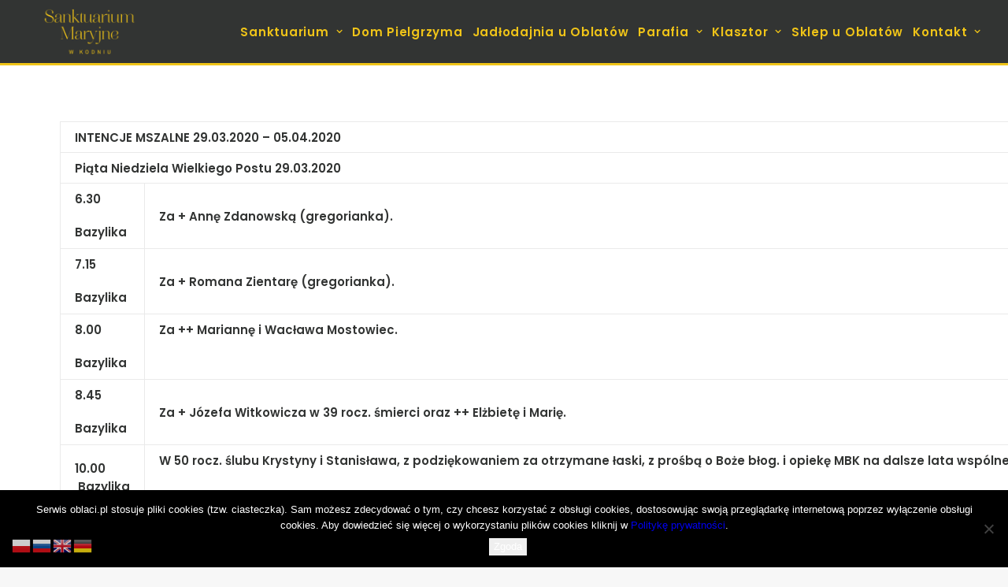

--- FILE ---
content_type: text/html; charset=UTF-8
request_url: https://koden.com.pl/2020/03/28/11250/
body_size: 19417
content:
<!DOCTYPE html>
<html class="no-touch" lang="pl-PL" prefix="og: http://ogp.me/ns# fb: http://ogp.me/ns/fb#" xmlns="http://www.w3.org/1999/xhtml">
<head>
<meta http-equiv="Content-Type" content="text/html; charset=UTF-8">
<meta name="viewport" content="width=device-width, initial-scale=1">
<link rel="profile" href="http://gmpg.org/xfn/11">
<link rel="pingback" href="https://koden.com.pl/xmlrpc.php">
<title>koden.com.pl</title>
<meta name='robots' content='max-image-preview:large' />
	<style>img:is([sizes="auto" i], [sizes^="auto," i]) { contain-intrinsic-size: 3000px 1500px }</style>
	<link rel='dns-prefetch' href='//fonts.googleapis.com' />
<link rel="alternate" type="application/rss+xml" title="koden.com.pl &raquo; Kanał z wpisami" href="https://koden.com.pl/feed/" />
<link rel="alternate" type="application/rss+xml" title="koden.com.pl &raquo; Kanał z komentarzami" href="https://koden.com.pl/comments/feed/" />
<link rel="alternate" type="application/rss+xml" title="koden.com.pl &raquo;  Kanał z komentarzami" href="https://koden.com.pl/2020/03/28/11250/feed/" />
<script type="text/javascript">
/* <![CDATA[ */
window._wpemojiSettings = {"baseUrl":"https:\/\/s.w.org\/images\/core\/emoji\/16.0.1\/72x72\/","ext":".png","svgUrl":"https:\/\/s.w.org\/images\/core\/emoji\/16.0.1\/svg\/","svgExt":".svg","source":{"concatemoji":"https:\/\/koden.com.pl\/wp-includes\/js\/wp-emoji-release.min.js?ver=6.8.3"}};
/*! This file is auto-generated */
!function(s,n){var o,i,e;function c(e){try{var t={supportTests:e,timestamp:(new Date).valueOf()};sessionStorage.setItem(o,JSON.stringify(t))}catch(e){}}function p(e,t,n){e.clearRect(0,0,e.canvas.width,e.canvas.height),e.fillText(t,0,0);var t=new Uint32Array(e.getImageData(0,0,e.canvas.width,e.canvas.height).data),a=(e.clearRect(0,0,e.canvas.width,e.canvas.height),e.fillText(n,0,0),new Uint32Array(e.getImageData(0,0,e.canvas.width,e.canvas.height).data));return t.every(function(e,t){return e===a[t]})}function u(e,t){e.clearRect(0,0,e.canvas.width,e.canvas.height),e.fillText(t,0,0);for(var n=e.getImageData(16,16,1,1),a=0;a<n.data.length;a++)if(0!==n.data[a])return!1;return!0}function f(e,t,n,a){switch(t){case"flag":return n(e,"\ud83c\udff3\ufe0f\u200d\u26a7\ufe0f","\ud83c\udff3\ufe0f\u200b\u26a7\ufe0f")?!1:!n(e,"\ud83c\udde8\ud83c\uddf6","\ud83c\udde8\u200b\ud83c\uddf6")&&!n(e,"\ud83c\udff4\udb40\udc67\udb40\udc62\udb40\udc65\udb40\udc6e\udb40\udc67\udb40\udc7f","\ud83c\udff4\u200b\udb40\udc67\u200b\udb40\udc62\u200b\udb40\udc65\u200b\udb40\udc6e\u200b\udb40\udc67\u200b\udb40\udc7f");case"emoji":return!a(e,"\ud83e\udedf")}return!1}function g(e,t,n,a){var r="undefined"!=typeof WorkerGlobalScope&&self instanceof WorkerGlobalScope?new OffscreenCanvas(300,150):s.createElement("canvas"),o=r.getContext("2d",{willReadFrequently:!0}),i=(o.textBaseline="top",o.font="600 32px Arial",{});return e.forEach(function(e){i[e]=t(o,e,n,a)}),i}function t(e){var t=s.createElement("script");t.src=e,t.defer=!0,s.head.appendChild(t)}"undefined"!=typeof Promise&&(o="wpEmojiSettingsSupports",i=["flag","emoji"],n.supports={everything:!0,everythingExceptFlag:!0},e=new Promise(function(e){s.addEventListener("DOMContentLoaded",e,{once:!0})}),new Promise(function(t){var n=function(){try{var e=JSON.parse(sessionStorage.getItem(o));if("object"==typeof e&&"number"==typeof e.timestamp&&(new Date).valueOf()<e.timestamp+604800&&"object"==typeof e.supportTests)return e.supportTests}catch(e){}return null}();if(!n){if("undefined"!=typeof Worker&&"undefined"!=typeof OffscreenCanvas&&"undefined"!=typeof URL&&URL.createObjectURL&&"undefined"!=typeof Blob)try{var e="postMessage("+g.toString()+"("+[JSON.stringify(i),f.toString(),p.toString(),u.toString()].join(",")+"));",a=new Blob([e],{type:"text/javascript"}),r=new Worker(URL.createObjectURL(a),{name:"wpTestEmojiSupports"});return void(r.onmessage=function(e){c(n=e.data),r.terminate(),t(n)})}catch(e){}c(n=g(i,f,p,u))}t(n)}).then(function(e){for(var t in e)n.supports[t]=e[t],n.supports.everything=n.supports.everything&&n.supports[t],"flag"!==t&&(n.supports.everythingExceptFlag=n.supports.everythingExceptFlag&&n.supports[t]);n.supports.everythingExceptFlag=n.supports.everythingExceptFlag&&!n.supports.flag,n.DOMReady=!1,n.readyCallback=function(){n.DOMReady=!0}}).then(function(){return e}).then(function(){var e;n.supports.everything||(n.readyCallback(),(e=n.source||{}).concatemoji?t(e.concatemoji):e.wpemoji&&e.twemoji&&(t(e.twemoji),t(e.wpemoji)))}))}((window,document),window._wpemojiSettings);
/* ]]> */
</script>
<link rel='stylesheet' id='custombox.css-css' href='https://koden.com.pl/wp-content/plugins/roomadmin/Library/Roomadmin/../../js/custombox/custombox.min.css?ver=1.1.1' type='text/css' media='all' />
<style id='wp-emoji-styles-inline-css' type='text/css'>

	img.wp-smiley, img.emoji {
		display: inline !important;
		border: none !important;
		box-shadow: none !important;
		height: 1em !important;
		width: 1em !important;
		margin: 0 0.07em !important;
		vertical-align: -0.1em !important;
		background: none !important;
		padding: 0 !important;
	}
</style>
<link rel='stylesheet' id='wp-block-library-css' href='https://koden.com.pl/wp-includes/css/dist/block-library/style.min.css?ver=6.8.3' type='text/css' media='all' />
<style id='classic-theme-styles-inline-css' type='text/css'>
/*! This file is auto-generated */
.wp-block-button__link{color:#fff;background-color:#32373c;border-radius:9999px;box-shadow:none;text-decoration:none;padding:calc(.667em + 2px) calc(1.333em + 2px);font-size:1.125em}.wp-block-file__button{background:#32373c;color:#fff;text-decoration:none}
</style>
<style id='feedzy-rss-feeds-loop-style-inline-css' type='text/css'>
.wp-block-feedzy-rss-feeds-loop{display:grid;gap:24px;grid-template-columns:repeat(1,1fr)}@media(min-width:782px){.wp-block-feedzy-rss-feeds-loop.feedzy-loop-columns-2,.wp-block-feedzy-rss-feeds-loop.feedzy-loop-columns-3,.wp-block-feedzy-rss-feeds-loop.feedzy-loop-columns-4,.wp-block-feedzy-rss-feeds-loop.feedzy-loop-columns-5{grid-template-columns:repeat(2,1fr)}}@media(min-width:960px){.wp-block-feedzy-rss-feeds-loop.feedzy-loop-columns-2{grid-template-columns:repeat(2,1fr)}.wp-block-feedzy-rss-feeds-loop.feedzy-loop-columns-3{grid-template-columns:repeat(3,1fr)}.wp-block-feedzy-rss-feeds-loop.feedzy-loop-columns-4{grid-template-columns:repeat(4,1fr)}.wp-block-feedzy-rss-feeds-loop.feedzy-loop-columns-5{grid-template-columns:repeat(5,1fr)}}.wp-block-feedzy-rss-feeds-loop .wp-block-image.is-style-rounded img{border-radius:9999px}.wp-block-feedzy-rss-feeds-loop .wp-block-image:has(:is(img:not([src]),img[src=""])){display:none}

</style>
<style id='global-styles-inline-css' type='text/css'>
:root{--wp--preset--aspect-ratio--square: 1;--wp--preset--aspect-ratio--4-3: 4/3;--wp--preset--aspect-ratio--3-4: 3/4;--wp--preset--aspect-ratio--3-2: 3/2;--wp--preset--aspect-ratio--2-3: 2/3;--wp--preset--aspect-ratio--16-9: 16/9;--wp--preset--aspect-ratio--9-16: 9/16;--wp--preset--color--black: #000000;--wp--preset--color--cyan-bluish-gray: #abb8c3;--wp--preset--color--white: #ffffff;--wp--preset--color--pale-pink: #f78da7;--wp--preset--color--vivid-red: #cf2e2e;--wp--preset--color--luminous-vivid-orange: #ff6900;--wp--preset--color--luminous-vivid-amber: #fcb900;--wp--preset--color--light-green-cyan: #7bdcb5;--wp--preset--color--vivid-green-cyan: #00d084;--wp--preset--color--pale-cyan-blue: #8ed1fc;--wp--preset--color--vivid-cyan-blue: #0693e3;--wp--preset--color--vivid-purple: #9b51e0;--wp--preset--gradient--vivid-cyan-blue-to-vivid-purple: linear-gradient(135deg,rgba(6,147,227,1) 0%,rgb(155,81,224) 100%);--wp--preset--gradient--light-green-cyan-to-vivid-green-cyan: linear-gradient(135deg,rgb(122,220,180) 0%,rgb(0,208,130) 100%);--wp--preset--gradient--luminous-vivid-amber-to-luminous-vivid-orange: linear-gradient(135deg,rgba(252,185,0,1) 0%,rgba(255,105,0,1) 100%);--wp--preset--gradient--luminous-vivid-orange-to-vivid-red: linear-gradient(135deg,rgba(255,105,0,1) 0%,rgb(207,46,46) 100%);--wp--preset--gradient--very-light-gray-to-cyan-bluish-gray: linear-gradient(135deg,rgb(238,238,238) 0%,rgb(169,184,195) 100%);--wp--preset--gradient--cool-to-warm-spectrum: linear-gradient(135deg,rgb(74,234,220) 0%,rgb(151,120,209) 20%,rgb(207,42,186) 40%,rgb(238,44,130) 60%,rgb(251,105,98) 80%,rgb(254,248,76) 100%);--wp--preset--gradient--blush-light-purple: linear-gradient(135deg,rgb(255,206,236) 0%,rgb(152,150,240) 100%);--wp--preset--gradient--blush-bordeaux: linear-gradient(135deg,rgb(254,205,165) 0%,rgb(254,45,45) 50%,rgb(107,0,62) 100%);--wp--preset--gradient--luminous-dusk: linear-gradient(135deg,rgb(255,203,112) 0%,rgb(199,81,192) 50%,rgb(65,88,208) 100%);--wp--preset--gradient--pale-ocean: linear-gradient(135deg,rgb(255,245,203) 0%,rgb(182,227,212) 50%,rgb(51,167,181) 100%);--wp--preset--gradient--electric-grass: linear-gradient(135deg,rgb(202,248,128) 0%,rgb(113,206,126) 100%);--wp--preset--gradient--midnight: linear-gradient(135deg,rgb(2,3,129) 0%,rgb(40,116,252) 100%);--wp--preset--font-size--small: 13px;--wp--preset--font-size--medium: 20px;--wp--preset--font-size--large: 36px;--wp--preset--font-size--x-large: 42px;--wp--preset--spacing--20: 0.44rem;--wp--preset--spacing--30: 0.67rem;--wp--preset--spacing--40: 1rem;--wp--preset--spacing--50: 1.5rem;--wp--preset--spacing--60: 2.25rem;--wp--preset--spacing--70: 3.38rem;--wp--preset--spacing--80: 5.06rem;--wp--preset--shadow--natural: 6px 6px 9px rgba(0, 0, 0, 0.2);--wp--preset--shadow--deep: 12px 12px 50px rgba(0, 0, 0, 0.4);--wp--preset--shadow--sharp: 6px 6px 0px rgba(0, 0, 0, 0.2);--wp--preset--shadow--outlined: 6px 6px 0px -3px rgba(255, 255, 255, 1), 6px 6px rgba(0, 0, 0, 1);--wp--preset--shadow--crisp: 6px 6px 0px rgba(0, 0, 0, 1);}:where(.is-layout-flex){gap: 0.5em;}:where(.is-layout-grid){gap: 0.5em;}body .is-layout-flex{display: flex;}.is-layout-flex{flex-wrap: wrap;align-items: center;}.is-layout-flex > :is(*, div){margin: 0;}body .is-layout-grid{display: grid;}.is-layout-grid > :is(*, div){margin: 0;}:where(.wp-block-columns.is-layout-flex){gap: 2em;}:where(.wp-block-columns.is-layout-grid){gap: 2em;}:where(.wp-block-post-template.is-layout-flex){gap: 1.25em;}:where(.wp-block-post-template.is-layout-grid){gap: 1.25em;}.has-black-color{color: var(--wp--preset--color--black) !important;}.has-cyan-bluish-gray-color{color: var(--wp--preset--color--cyan-bluish-gray) !important;}.has-white-color{color: var(--wp--preset--color--white) !important;}.has-pale-pink-color{color: var(--wp--preset--color--pale-pink) !important;}.has-vivid-red-color{color: var(--wp--preset--color--vivid-red) !important;}.has-luminous-vivid-orange-color{color: var(--wp--preset--color--luminous-vivid-orange) !important;}.has-luminous-vivid-amber-color{color: var(--wp--preset--color--luminous-vivid-amber) !important;}.has-light-green-cyan-color{color: var(--wp--preset--color--light-green-cyan) !important;}.has-vivid-green-cyan-color{color: var(--wp--preset--color--vivid-green-cyan) !important;}.has-pale-cyan-blue-color{color: var(--wp--preset--color--pale-cyan-blue) !important;}.has-vivid-cyan-blue-color{color: var(--wp--preset--color--vivid-cyan-blue) !important;}.has-vivid-purple-color{color: var(--wp--preset--color--vivid-purple) !important;}.has-black-background-color{background-color: var(--wp--preset--color--black) !important;}.has-cyan-bluish-gray-background-color{background-color: var(--wp--preset--color--cyan-bluish-gray) !important;}.has-white-background-color{background-color: var(--wp--preset--color--white) !important;}.has-pale-pink-background-color{background-color: var(--wp--preset--color--pale-pink) !important;}.has-vivid-red-background-color{background-color: var(--wp--preset--color--vivid-red) !important;}.has-luminous-vivid-orange-background-color{background-color: var(--wp--preset--color--luminous-vivid-orange) !important;}.has-luminous-vivid-amber-background-color{background-color: var(--wp--preset--color--luminous-vivid-amber) !important;}.has-light-green-cyan-background-color{background-color: var(--wp--preset--color--light-green-cyan) !important;}.has-vivid-green-cyan-background-color{background-color: var(--wp--preset--color--vivid-green-cyan) !important;}.has-pale-cyan-blue-background-color{background-color: var(--wp--preset--color--pale-cyan-blue) !important;}.has-vivid-cyan-blue-background-color{background-color: var(--wp--preset--color--vivid-cyan-blue) !important;}.has-vivid-purple-background-color{background-color: var(--wp--preset--color--vivid-purple) !important;}.has-black-border-color{border-color: var(--wp--preset--color--black) !important;}.has-cyan-bluish-gray-border-color{border-color: var(--wp--preset--color--cyan-bluish-gray) !important;}.has-white-border-color{border-color: var(--wp--preset--color--white) !important;}.has-pale-pink-border-color{border-color: var(--wp--preset--color--pale-pink) !important;}.has-vivid-red-border-color{border-color: var(--wp--preset--color--vivid-red) !important;}.has-luminous-vivid-orange-border-color{border-color: var(--wp--preset--color--luminous-vivid-orange) !important;}.has-luminous-vivid-amber-border-color{border-color: var(--wp--preset--color--luminous-vivid-amber) !important;}.has-light-green-cyan-border-color{border-color: var(--wp--preset--color--light-green-cyan) !important;}.has-vivid-green-cyan-border-color{border-color: var(--wp--preset--color--vivid-green-cyan) !important;}.has-pale-cyan-blue-border-color{border-color: var(--wp--preset--color--pale-cyan-blue) !important;}.has-vivid-cyan-blue-border-color{border-color: var(--wp--preset--color--vivid-cyan-blue) !important;}.has-vivid-purple-border-color{border-color: var(--wp--preset--color--vivid-purple) !important;}.has-vivid-cyan-blue-to-vivid-purple-gradient-background{background: var(--wp--preset--gradient--vivid-cyan-blue-to-vivid-purple) !important;}.has-light-green-cyan-to-vivid-green-cyan-gradient-background{background: var(--wp--preset--gradient--light-green-cyan-to-vivid-green-cyan) !important;}.has-luminous-vivid-amber-to-luminous-vivid-orange-gradient-background{background: var(--wp--preset--gradient--luminous-vivid-amber-to-luminous-vivid-orange) !important;}.has-luminous-vivid-orange-to-vivid-red-gradient-background{background: var(--wp--preset--gradient--luminous-vivid-orange-to-vivid-red) !important;}.has-very-light-gray-to-cyan-bluish-gray-gradient-background{background: var(--wp--preset--gradient--very-light-gray-to-cyan-bluish-gray) !important;}.has-cool-to-warm-spectrum-gradient-background{background: var(--wp--preset--gradient--cool-to-warm-spectrum) !important;}.has-blush-light-purple-gradient-background{background: var(--wp--preset--gradient--blush-light-purple) !important;}.has-blush-bordeaux-gradient-background{background: var(--wp--preset--gradient--blush-bordeaux) !important;}.has-luminous-dusk-gradient-background{background: var(--wp--preset--gradient--luminous-dusk) !important;}.has-pale-ocean-gradient-background{background: var(--wp--preset--gradient--pale-ocean) !important;}.has-electric-grass-gradient-background{background: var(--wp--preset--gradient--electric-grass) !important;}.has-midnight-gradient-background{background: var(--wp--preset--gradient--midnight) !important;}.has-small-font-size{font-size: var(--wp--preset--font-size--small) !important;}.has-medium-font-size{font-size: var(--wp--preset--font-size--medium) !important;}.has-large-font-size{font-size: var(--wp--preset--font-size--large) !important;}.has-x-large-font-size{font-size: var(--wp--preset--font-size--x-large) !important;}
:where(.wp-block-post-template.is-layout-flex){gap: 1.25em;}:where(.wp-block-post-template.is-layout-grid){gap: 1.25em;}
:where(.wp-block-columns.is-layout-flex){gap: 2em;}:where(.wp-block-columns.is-layout-grid){gap: 2em;}
:root :where(.wp-block-pullquote){font-size: 1.5em;line-height: 1.6;}
</style>
<link rel='stylesheet' id='contact-form-7-css' href='https://koden.com.pl/wp-content/plugins/contact-form-7/includes/css/styles.css?ver=6.1.3' type='text/css' media='all' />
<link rel='stylesheet' id='cookie-notice-front-css' href='https://koden.com.pl/wp-content/plugins/cookie-notice/css/front.min.css?ver=2.5.8' type='text/css' media='all' />
<link rel='stylesheet' id='uncodefont-google-css' href='//fonts.googleapis.com/css?family=Poppins%3A300%2Cregular%2C500%2C600%2C700%7CHind%3A300%2Cregular%2C500%2C600%2C700%7CDroid+Serif%3Aregular%2Citalic%2C700%2C700italic%7CDosis%3A200%2C300%2Cregular%2C500%2C600%2C700%2C800%7CPlayfair+Display%3Aregular%2Citalic%2C700%2C700italic%2C900%2C900italic%7COswald%3A300%2Cregular%2C700%7CRoboto%3A100%2C100italic%2C300%2C300italic%2Cregular%2Citalic%2C500%2C500italic%2C700%2C700italic%2C900%2C900italic%7CSource+Sans+Pro%3A200%2C200italic%2C300%2C300italic%2Cregular%2Citalic%2C600%2C600italic%2C700%2C700italic%2C900%2C900italic&#038;subset=devanagari%2Clatin-ext%2Clatin%2Ccyrillic%2Cvietnamese%2Cgreek%2Ccyrillic-ext%2Cgreek-ext&#038;ver=2.9.3.2' type='text/css' media='all' />
<link rel='stylesheet' id='uncode-style-css' href='https://koden.com.pl/wp-content/themes/uncode/library/css/style.css?ver=446603838' type='text/css' media='all' />
<style id='uncode-style-inline-css' type='text/css'>

@media (max-width: 959px) { .navbar-brand > * { height: 26px !important;}}
@media (min-width: 960px) { .limit-width { max-width: 1200px; margin: auto;}}
#changer-back-color { transition: background-color 1000ms cubic-bezier(0.25, 1, 0.5, 1) !important; } #changer-back-color > div { transition: opacity 1000ms cubic-bezier(0.25, 1, 0.5, 1) !important; } body.bg-changer-init.disable-hover .main-wrapper .style-light,  body.bg-changer-init.disable-hover .main-wrapper .style-light h1,  body.bg-changer-init.disable-hover .main-wrapper .style-light h2, body.bg-changer-init.disable-hover .main-wrapper .style-light h3, body.bg-changer-init.disable-hover .main-wrapper .style-light h4, body.bg-changer-init.disable-hover .main-wrapper .style-light h5, body.bg-changer-init.disable-hover .main-wrapper .style-light h6, body.bg-changer-init.disable-hover .main-wrapper .style-light a, body.bg-changer-init.disable-hover .main-wrapper .style-dark, body.bg-changer-init.disable-hover .main-wrapper .style-dark h1, body.bg-changer-init.disable-hover .main-wrapper .style-dark h2, body.bg-changer-init.disable-hover .main-wrapper .style-dark h3, body.bg-changer-init.disable-hover .main-wrapper .style-dark h4, body.bg-changer-init.disable-hover .main-wrapper .style-dark h5, body.bg-changer-init.disable-hover .main-wrapper .style-dark h6, body.bg-changer-init.disable-hover .main-wrapper .style-dark a { transition: color 1000ms cubic-bezier(0.25, 1, 0.5, 1) !important; }
</style>
<link rel='stylesheet' id='uncode-icons-css' href='https://koden.com.pl/wp-content/themes/uncode/library/css/uncode-icons.css?ver=446603838' type='text/css' media='all' />
<link rel='stylesheet' id='uncode-custom-style-css' href='https://koden.com.pl/wp-content/themes/uncode/library/css/style-custom.css?ver=446603838' type='text/css' media='all' />
<style id='uncode-custom-style-inline-css' type='text/css'>
footer .vc_row p a:hover{color:#333!IMPORTANT;text-decoration:underline;}footer .vc_row a p{color:#333!IMPORTANT;}#adswscwidget-2 h3, #adswscwidget-2 p span{font-size:25px!IMPORTANT;text-align:center;}.style-light .panel-title > a span{color:#000;text-decoration:none;}.style-light .panel-title.active > a span{color:#F0C418;}.btn-container a{text-decoration:none!IMPORTANT;}.comment-form-url{display:none;}.home .tmb-light.tmb-border, .home.tmb-light.tmb-bordered.tmb:not(.tmb-no-bg):not(.tmb-media-shadowed) > .t-inside, .home .tmb-light.tmb-bordered.tmb-no-bg.tmb-media-first.tmb > .t-inside .t-entry-visual {max-height:200px!IMPORTANT;}.single-post .header-wrapper .header-content .header-content-inner {padding:22px 36px 0!IMPORTANT;}.single-post .main-container .row-container .double-top-padding {padding-top:22px;}.single-post .header-wrapper{min-height:50px!IMPORTANT;}.single-post .header-wrapper .header-content-inner > .header-title > span {text-shadow:none!IMPORTANT;}.single-portfolio .header-wrapper .header-content .header-content-inner {padding:22px 36px 0!IMPORTANT;}.single-portfolio .main-container .row-container .double-top-padding {padding-top:22px;}.single-portfolio .header-wrapper{min-height:50px!IMPORTANT;}.single-portfolio .header-wrapper .header-content-inner > .header-title > span {text-shadow:none!IMPORTANT;}.single-portfolio .header-wrapper .header-content-inner {padding-top:30px !important;padding-bottom:0 !IMPORTANT;padding-left:36px !IMPORTANT;padding-right:36px !IMPORTANT;}.single-portfolio .post-info{margin:0;height:0;visibility:hidden;}.single-post .header-wrapper .header-content-inner {padding-top:72px !important;padding-bottom:0 !IMPORTANT;padding-left:36px !IMPORTANT;padding-right:36px !IMPORTANT;}.single-post .post-info{margin:0;height:0;visibility:hidden;}.home .tmb-light.tmb-border, .home.tmb-light.tmb-bordered.tmb:not(.tmb-no-bg):not(.tmb-media-shadowed) > .t-inside, .home .tmb-light.tmb-bordered.tmb-no-bg.tmb-media-first.tmb > .t-inside .t-entry-visual {max-height:200px!IMPORTANT;}.post-footer{display:none;}#post-186 .post-footer{display:block!IMPORTANT;}.style-light .link, .style-light.style-override .link, .style-dark .style-light .link, .style-light a, .style-light.style-override a, .style-dark .style-light a, .style-light input[type="checkbox"]:checked::before, .style-light.style-override input[type="checkbox"]:checked::before, .style-dark .style-light input[type="checkbox"]:checked::before {text-decoration:underline;}.bez_podkreslenia{ text-decoration:none !IMPORTANT;}#post-1053 .style-light .link, #post-1053 .style-light.style-override .link, #post-1053 .style-dark .style-light .link, #post-1053 .style-light a, #post-1053 .style-light.style-override a, #post-1053 .style-dark .style-light a, #post-1053 .style-light input[type="checkbox"]:checked::before, #post-1053 .style-light.style-override input[type="checkbox"]:checked::before, #post-1053 .style-dark .style-light input[type="checkbox"]:checked::before {text-decoration:none!IMPORTANT;}#post-1067 .style-light .link, #post-1067 .style-light.style-override .link, #post-1067 .style-dark .style-light .link, #post-1067 .style-light a, #post-1067 .style-light.style-override a, #post-1067 .style-dark .style-light a, #post-1067 .style-light input[type="checkbox"]:checked::before, #post-1067 .style-light.style-override input[type="checkbox"]:checked::before, #post-1067 .style-dark .style-light input[type="checkbox"]:checked::before {text-decoration:none!IMPORTANT;}.menu-horizontal .menu-smart > .mega-menu .mega-menu-inner > li a{color:#FFFFFF !IMPORTANT;border-bottom:1px solid #FFFFFF;padding-bottom:5px;padding-left:0px;margin-bottom:5px;}.menu-horizontal .menu-smart > .mega-menu .mega-menu-inner > li > ul > li > a {padding:5px 9px 5px 5px;color:#F0C418 !IMPORTANT;border-bottom:none;}.page-id-2907 .pagination{display:none;}.col-lg-0 {padding:15px 36px;}.isotope-filters ul.menu-smart > li > span > a {font-size:17px;}.nav-tabs > li > a span {font-size:17px;}.style-light .ui-link, .style-light.style-override .ui-link, .style-dark .style-light .ui-link, .style-light .nav-tabs > li > a, .style-light.style-override .nav-tabs > li > a, .style-dark .style-light .nav-tabs > li > a, .style-light .panel-title > a, .style-light.style-override .panel-title > a, .style-dark .style-light .panel-title > a, .style-light .widget-container a, .style-light.style-override .widget-container a, .style-dark .style-light .widget-container a, .style-light .woocommerce .woocommerce-breadcrumb a, .style-light.style-override .woocommerce .woocommerce-breadcrumb a, .style-dark .style-light .woocommerce .woocommerce-breadcrumb a, .style-light .woocommerce .woocommerce-review-link, .style-light.style-override .woocommerce .woocommerce-review-link, .style-dark .style-light .woocommerce .woocommerce-review-link {color:#ffffff;}#masthead .row-menu-inner{border-bottom:3px solid #F0C418;}.header-wrapper .header-content-inner > .header-title > span {text-shadow:0 0 25px #000000;}.post-title-wrapper .category-info{display:none;}.post-title-wrapper .author-info{display:none;}.social-icon .fa{color:#FFFFFF;}.social-icon .fa:hover{color:#F0C418;}.mega-menu-inner .menu-item-708{color:#FFFFFF !IMPORTANT;}.menu-item-has-children{color:#FFFFFF;}.single-block-padding {padding:5px;}.page-id-2907 .owl-nav-container{position:relative;top:-95px;}@media screen and (max-width:1500px) { .page-id-1006 .tmb-content-overlay .h4{font-size:18px !important;}}@media screen and (max-width:400px) { .page-id-1006 .tmb-content-overlay .h4{font-size:10px !important;}}@media screen and (max-width:960px) { .page-id-2098 #masthead{display:block;}.page-id-2907 #masthead{visibility:visible;}}@media screen and (max-width:610px) { .page-id-897 .tmb-content-overlay .h2{font-size:23px !important;}}@media screen and (max-width:960px) { }@media (min-width:1100px) and (max-width:1300px){.font-size-menu, .menu-container ul.menu-smart > li > a, .menu-smart > li > a > div > div > div.btn, .uncode-cart .buttons a {font-size:13px;}.col-lg-0 {padding:10px 10px 10px 10px;}.menu-smart > li > a {padding-right:4px !important;padding-left:4px !important;}}@media (min-width:960px) and (max-width:1100px){.font-size-menu, .menu-container ul.menu-smart > li > a, .menu-smart > li > a > div > div > div.btn, .uncode-cart .buttons a {font-size:12px;}.col-lg-0 {padding:10px 10px 10px 10px;}.menu-smart > li > a {padding-right:2px !important;padding-left:2px !important;}.menu-container ul.menu-smart > li > a, .menu-container ul.menu-smart li.dropdown > a{letter-spacing:0px !important;}.menu-smart i.fa-dropdown {padding:2px 2px 2px 2px;}body[class*=hmenu-] .menu-borders .navbar-nav + .navbar-nav-last > *:first-child {margin:2px 2px 2px 2px;}}.menu-horizontal .menu-smart > .mega-menu .mega-menu-inner > li a {padding-left:5px;}h3 a {color:#323433!IMPORTANT;text-decoration:none!IMPORTANT;}h3 a:hover {color:#F0C418!IMPORTANT;}
</style>
<script type="text/javascript" src="https://koden.com.pl/wp-includes/js/jquery/jquery.min.js?ver=3.7.1" id="jquery-core-js"></script>
<script type="text/javascript" src="https://koden.com.pl/wp-includes/js/jquery/jquery-migrate.min.js?ver=3.4.1" id="jquery-migrate-js"></script>
<script type="text/javascript" src="https://koden.com.pl/wp-content/plugins/roomadmin/Library/Roomadmin/../../js/custombox/custombox.legacy.min.js?ver=1.1.1" id="custombox.legacy.js-js"></script>
<script type="text/javascript" src="https://koden.com.pl/wp-content/plugins/roomadmin/Library/Roomadmin/../../js/custombox/custombox.min.js?ver=1.1.1" id="custombox.js-js"></script>
<script type="text/javascript" src="https://koden.com.pl/wp-content/plugins/roomadmin/Library/Roomadmin/Module/../../../js/ReservationForm.js?ver=1.1.1" id="ReservationForm.js-js"></script>
<script type="text/javascript" src="https://koden.com.pl/wp-content/plugins/roomadmin/Library/Roomadmin/Module/../../../js/SearchEngine.js?ver=1.1.1" id="SearchEngine.js-js"></script>
<script type="text/javascript" id="cookie-notice-front-js-before">
/* <![CDATA[ */
var cnArgs = {"ajaxUrl":"https:\/\/koden.com.pl\/wp-admin\/admin-ajax.php","nonce":"c9931724ff","hideEffect":"fade","position":"bottom","onScroll":false,"onScrollOffset":100,"onClick":false,"cookieName":"cookie_notice_accepted","cookieTime":2592000,"cookieTimeRejected":2592000,"globalCookie":false,"redirection":false,"cache":false,"revokeCookies":false,"revokeCookiesOpt":"automatic"};
/* ]]> */
</script>
<script type="text/javascript" src="https://koden.com.pl/wp-content/plugins/cookie-notice/js/front.min.js?ver=2.5.8" id="cookie-notice-front-js"></script>
<script type="text/javascript" id="uncode-init-js-extra">
/* <![CDATA[ */
var SiteParameters = {"days":"dni","hours":"godzin","minutes":"minut","seconds":"sekund","constant_scroll":"on","scroll_speed":"2","parallax_factor":"0.25","loading":"\u0141aduj\u0119\u2026","slide_name":"slide","slide_footer":"footer","ajax_url":"https:\/\/koden.com.pl\/wp-admin\/admin-ajax.php","nonce_adaptive_images":"1dc66ca93f","nonce_srcset_async":"fba57df0a1","enable_debug":"","block_mobile_videos":"","is_frontend_editor":"","main_width":["1200","px"],"mobile_parallax_allowed":"","listen_for_screen_update":"1","wireframes_plugin_active":"","sticky_elements":"off","resize_quality":"90","register_metadata":"","bg_changer_time":"1000","update_wc_fragments":"1","optimize_shortpixel_image":"","menu_mobile_offcanvas_gap":"45","custom_cursor_selector":"[href], .trigger-overlay, .owl-next, .owl-prev, .owl-dot, input[type=\"submit\"], input[type=\"checkbox\"], button[type=\"submit\"], a[class^=\"ilightbox\"], .ilightbox-thumbnail, .ilightbox-prev, .ilightbox-next, .overlay-close, .unmodal-close, .qty-inset > span, .share-button li, .uncode-post-titles .tmb.tmb-click-area, .btn-link, .tmb-click-row .t-inside, .lg-outer button, .lg-thumb img, a[data-lbox], .uncode-close-offcanvas-overlay, .uncode-nav-next, .uncode-nav-prev, .uncode-nav-index","mobile_parallax_animation":"","lbox_enhanced":"","native_media_player":"1","vimeoPlayerParams":"?autoplay=0","ajax_filter_key_search":"key","ajax_filter_key_unfilter":"unfilter","index_pagination_disable_scroll":"","index_pagination_scroll_to":"","uncode_wc_popup_cart_qty":"","disable_hover_hack":"","uncode_nocookie":"","menuHideOnClick":"1","smoothScroll":"","smoothScrollDisableHover":"","smoothScrollQuery":"960","uncode_force_onepage_dots":"","uncode_smooth_scroll_safe":"","uncode_lb_add_galleries":", .gallery","uncode_lb_add_items":", .gallery .gallery-item a","uncode_prev_label":"Previous","uncode_next_label":"Nast\u0119pny","uncode_slide_label":"Slide","uncode_share_label":"Share on %","uncode_has_ligatures":"","uncode_is_accessible":"","uncode_limit_width":"1200px"};
/* ]]> */
</script>
<script type="text/javascript" src="https://koden.com.pl/wp-content/themes/uncode/library/js/init.js?ver=446603838" id="uncode-init-js"></script>
<script></script><link rel="https://api.w.org/" href="https://koden.com.pl/wp-json/" /><link rel="alternate" title="JSON" type="application/json" href="https://koden.com.pl/wp-json/wp/v2/posts/11250" /><link rel="EditURI" type="application/rsd+xml" title="RSD" href="https://koden.com.pl/xmlrpc.php?rsd" />
<meta name="generator" content="WordPress 6.8.3" />
<link rel="canonical" href="https://koden.com.pl/2020/03/28/11250/" />
<link rel='shortlink' href='https://koden.com.pl/?p=11250' />
<link rel="alternate" title="oEmbed (JSON)" type="application/json+oembed" href="https://koden.com.pl/wp-json/oembed/1.0/embed?url=https%3A%2F%2Fkoden.com.pl%2F2020%2F03%2F28%2F11250%2F" />
<link rel="alternate" title="oEmbed (XML)" type="text/xml+oembed" href="https://koden.com.pl/wp-json/oembed/1.0/embed?url=https%3A%2F%2Fkoden.com.pl%2F2020%2F03%2F28%2F11250%2F&#038;format=xml" />
<style type="text/css">
.feedzy-rss-link-icon:after {
	content: url("https://koden.com.pl/wp-content/plugins/feedzy-rss-feeds/img/external-link.png");
	margin-left: 3px;
}
</style>
		<!-- Global site tag (gtag.js) - Google Analytics -->
<script async src="https://www.googletagmanager.com/gtag/js?id=UA-32654902-7"></script>
<script>
  window.dataLayer = window.dataLayer || [];
  function gtag(){dataLayer.push(arguments);}
  gtag('js', new Date());

  gtag('config', 'UA-32654902-7');
</script><style type="text/css">.recentcomments a{display:inline !important;padding:0 !important;margin:0 !important;}</style><link rel="icon" href="https://koden.com.pl/wp-content/uploads/2015/04/logo_-43-2.png" sizes="32x32" />
<link rel="icon" href="https://koden.com.pl/wp-content/uploads/2015/04/logo_-43-2.png" sizes="192x192" />
<link rel="apple-touch-icon" href="https://koden.com.pl/wp-content/uploads/2015/04/logo_-43-2.png" />
<meta name="msapplication-TileImage" content="https://koden.com.pl/wp-content/uploads/2015/04/logo_-43-2.png" />
		<style type="text/css" id="wp-custom-css">
			footer .footer-last
{
	background-color: #323433;
	color: #fff;
}
footer .footer-last a
{
	color: #F0C418;
}
.duzy-tekst-komunikat *
{
	font-size: 24px;
}		</style>
		<noscript><style> .wpb_animate_when_almost_visible { opacity: 1; }</style></noscript>
<!-- START - Open Graph and Twitter Card Tags 3.3.6 -->
 <!-- Facebook Open Graph -->
  <meta property="og:locale" content="pl_PL"/>
  <meta property="og:site_name" content="koden.com.pl"/>
  <meta property="og:url" content="https://koden.com.pl/2020/03/28/11250/"/>
  <meta property="og:type" content="article"/>
  <meta property="og:description" content="INTENCJE MSZALNE 29.03.2020 – 05.04.2020


Piąta Niedziela Wielkiego Postu 29.03.2020


6.30

Bazylika
Za + Annę Zdanowską (gregorianka).


7.15

Bazylika
Za + Romana Zientarę (gregorianka).


8.00

Bazylika
Za ++ Mariannę i Wacława Mostowiec.

 


8.45

Bazylika
Za + Jó"/>
  <meta property="article:published_time" content="2020-03-28T10:49:05+01:00"/>
  <meta property="article:modified_time" content="2020-03-29T18:10:25+02:00" />
  <meta property="og:updated_time" content="2020-03-29T18:10:25+02:00" />
  <meta property="article:section" content="Intencje Mszalne"/>
 <!-- Google+ / Schema.org -->
  <meta itemprop="description" content="INTENCJE MSZALNE 29.03.2020 – 05.04.2020


Piąta Niedziela Wielkiego Postu 29.03.2020


6.30

Bazylika
Za + Annę Zdanowską (gregorianka).


7.15

Bazylika
Za + Romana Zientarę (gregorianka).


8.00

Bazylika
Za ++ Mariannę i Wacława Mostowiec.

 


8.45

Bazylika
Za + Jó"/>
  <meta itemprop="datePublished" content="2020-03-28"/>
  <meta itemprop="dateModified" content="2020-03-29T18:10:25+02:00" />
  <meta itemprop="author" content="rzecznik"/>
  <!--<meta itemprop="publisher" content="koden.com.pl"/>--> <!-- To solve: The attribute publisher.itemtype has an invalid value -->
 <!-- Twitter Cards -->
  <meta name="twitter:url" content="https://koden.com.pl/2020/03/28/11250/"/>
  <meta name="twitter:description" content="INTENCJE MSZALNE 29.03.2020 – 05.04.2020


Piąta Niedziela Wielkiego Postu 29.03.2020


6.30

Bazylika
Za + Annę Zdanowską (gregorianka).


7.15

Bazylika
Za + Romana Zientarę (gregorianka).


8.00

Bazylika
Za ++ Mariannę i Wacława Mostowiec.

 


8.45

Bazylika
Za + Jó"/>
  <meta name="twitter:card" content="summary_large_image"/>
 <!-- SEO -->
 <!-- Misc. tags -->
 <!-- is_singular -->
<!-- END - Open Graph and Twitter Card Tags 3.3.6 -->
	
</head>
<body class="wp-singular post-template-default single single-post postid-11250 single-format-standard wp-theme-uncode  style-color-lxmt-bg cookies-not-set group-blog hormenu-position-left megamenu-full-submenu hmenu hmenu-position-right header-full-width main-center-align menu-sticky-mobile menu-mobile-default mobile-parallax-not-allowed ilb-no-bounce unreg qw-body-scroll-disabled menu-sticky-fix no-qty-fx wpb-js-composer js-comp-ver-8.7.1 vc_responsive" data-border="0">

			<div id="vh_layout_help"></div><div class="body-borders" data-border="0"><div class="top-border body-border-shadow"></div><div class="right-border body-border-shadow"></div><div class="bottom-border body-border-shadow"></div><div class="left-border body-border-shadow"></div><div class="top-border style-light-bg"></div><div class="right-border style-light-bg"></div><div class="bottom-border style-light-bg"></div><div class="left-border style-light-bg"></div></div>	<div class="box-wrapper">
		<div class="box-container">
		<script type="text/javascript" id="initBox">UNCODE.initBox();</script>
		<div class="menu-wrapper menu-sticky menu-sticky-mobile">
													
													<header id="masthead" class="navbar menu-primary menu-light submenu-light style-light-original single-h-padding menu-with-logo">
														<div class="menu-container style-color-111285-bg menu-no-borders">
															<div class="row-menu">
																<div class="row-menu-inner">
																	<div id="logo-container-mobile" class="col-lg-0 logo-container middle">
																		<div id="main-logo" class="navbar-header style-light">
																			<a href="https://koden.com.pl/" class="navbar-brand" data-minheight="20" aria-label="koden.com.pl"><div class="logo-image main-logo logo-skinnable" data-maxheight="60" style="height: 60px;"><img decoding="async" src="https://koden.com.pl/wp-content/uploads/2022/08/448.png" alt="logo" width="350" height="132" class="img-responsive" /></div></a>
																		</div>
																		<div class="mmb-container"><div class="mobile-additional-icons"></div><div class="mobile-menu-button mobile-menu-button-light lines-button"><span class="lines"><span></span></span></div></div>
																	</div>
																	<div class="col-lg-12 main-menu-container middle">
																		<div class="menu-horizontal ">
																			<div class="menu-horizontal-inner">
																				<div class="nav navbar-nav navbar-main navbar-nav-last"><ul id="menu-menu-glowne" class="menu-primary-inner menu-smart sm" role="menu"><li role="menuitem"  id="menu-item-7547" class="menu-item menu-item-type-post_type menu-item-object-page menu-item-has-children menu-item-7547 dropdown menu-item-link"><a href="https://koden.com.pl/historia-sanktuarium/" data-toggle="dropdown" class="dropdown-toggle" data-type="title">Sanktuarium<i class="fa fa-angle-down fa-dropdown"></i></a>
<ul role="menu" class="drop-menu">
	<li role="menuitem"  id="menu-item-7548" class="menu-item menu-item-type-post_type menu-item-object-page menu-item-7548"><a href="https://koden.com.pl/historia-sanktuarium/porzadek-mszy-sw/">Porządek Mszy św.<i class="fa fa-angle-right fa-dropdown"></i></a></li>
	<li role="menuitem"  id="menu-item-8593" class="menu-item menu-item-type-post_type menu-item-object-page menu-item-8593"><a href="https://koden.com.pl/informacje-dla-grup-pielgrzymkowych/">Informacje dla grup pielgrzymkowych<i class="fa fa-angle-right fa-dropdown"></i></a></li>
	<li role="menuitem"  id="menu-item-7550" class="menu-item menu-item-type-post_type menu-item-object-page menu-item-7550"><a href="https://koden.com.pl/historia-sanktuarium/odpusty/">Odpusty<i class="fa fa-angle-right fa-dropdown"></i></a></li>
	<li role="menuitem"  id="menu-item-8589" class="menu-item menu-item-type-post_type menu-item-object-page menu-item-8589"><a href="https://koden.com.pl/historia-sanktuarium/">Historia Sanktuarium<i class="fa fa-angle-right fa-dropdown"></i></a></li>
	<li role="menuitem"  id="menu-item-18959" class="menu-item menu-item-type-post_type menu-item-object-page menu-item-18959"><a href="https://koden.com.pl/audycje-radiowe/">Audycje radiowe<i class="fa fa-angle-right fa-dropdown"></i></a></li>
	<li role="menuitem"  id="menu-item-7551" class="menu-item menu-item-type-post_type menu-item-object-page menu-item-7551"><a href="https://koden.com.pl/historia-sanktuarium/kalendarium-historyczne/">Kalendarium historyczne<i class="fa fa-angle-right fa-dropdown"></i></a></li>
	<li role="menuitem"  id="menu-item-7571" class="menu-item menu-item-type-post_type menu-item-object-page menu-item-7571"><a href="https://koden.com.pl/swiadectwa-doznanych-lask/">Świadectwa<i class="fa fa-angle-right fa-dropdown"></i></a></li>
	<li role="menuitem"  id="menu-item-15959" class="menu-item menu-item-type-post_type menu-item-object-post menu-item-15959"><a href="https://koden.com.pl/2022/09/28/o-szkaplerzu-serca-pana-jezusa-i-matki-bozej-kodenskiej/">Szkaplerz kodeński<i class="fa fa-angle-right fa-dropdown"></i></a></li>
	<li role="menuitem"  id="menu-item-7549" class="menu-item menu-item-type-post_type menu-item-object-page menu-item-7549"><a href="https://koden.com.pl/transmisje-on-line/">Transmisje on-line<i class="fa fa-angle-right fa-dropdown"></i></a></li>
	<li role="menuitem"  id="menu-item-10047" class="menu-item menu-item-type-post_type menu-item-object-page menu-item-10047"><a href="https://koden.com.pl/paregrynacja/">Peregrynacja<i class="fa fa-angle-right fa-dropdown"></i></a></li>
	<li role="menuitem"  id="menu-item-14739" class="menu-item menu-item-type-post_type menu-item-object-page menu-item-14739"><a href="https://koden.com.pl/krypty/">Krypty<i class="fa fa-angle-right fa-dropdown"></i></a></li>
	<li role="menuitem"  id="menu-item-8932" class="menu-item menu-item-type-custom menu-item-object-custom menu-item-8932"><a href="http://rewitalizacja-koden.oblaci.net/">Rewitalizacja<i class="fa fa-angle-right fa-dropdown"></i></a></li>
	<li role="menuitem"  id="menu-item-7564" class="menu-item menu-item-type-post_type menu-item-object-page menu-item-has-children menu-item-7564 dropdown"><a href="https://koden.com.pl/kalwaria-kodenska/" data-type="title">Kalwaria<i class="fa fa-angle-down fa-dropdown"></i></a>
	<ul role="menu" class="drop-menu">
		<li role="menuitem"  id="menu-item-8592" class="menu-item menu-item-type-post_type menu-item-object-page menu-item-8592"><a href="https://koden.com.pl/kalwaria-kodenska/">Kalwaria Kodeńska<i class="fa fa-angle-right fa-dropdown"></i></a></li>
		<li role="menuitem"  id="menu-item-7565" class="menu-item menu-item-type-post_type menu-item-object-page menu-item-7565"><a href="https://koden.com.pl/kalwaria-kodenska/kosciol-ducha-swietego/">Kościół Ducha Świętego<i class="fa fa-angle-right fa-dropdown"></i></a></li>
		<li role="menuitem"  id="menu-item-7566" class="menu-item menu-item-type-post_type menu-item-object-page menu-item-7566"><a href="https://koden.com.pl/kalwaria-kodenska/ogrod-zielny-matki-bozej/">Ogród Zielny Matki Bożej<i class="fa fa-angle-right fa-dropdown"></i></a></li>
		<li role="menuitem"  id="menu-item-7567" class="menu-item menu-item-type-post_type menu-item-object-page menu-item-7567"><a href="https://koden.com.pl/kalwaria-kodenska/zamek-sapiehow/">Zamek Sapiehów<i class="fa fa-angle-right fa-dropdown"></i></a></li>
		<li role="menuitem"  id="menu-item-7568" class="menu-item menu-item-type-post_type menu-item-object-page menu-item-7568"><a href="https://koden.com.pl/kalwaria-kodenska/jan-pawel-ii-koden/">Jan Paweł II Kodeń<i class="fa fa-angle-right fa-dropdown"></i></a></li>
	</ul>
</li>
</ul>
</li>
<li role="menuitem"  id="menu-item-16391" class="menu-item menu-item-type-custom menu-item-object-custom menu-item-16391 menu-item-link"><a href="https://pielgrzymi.koden.com.pl/">Dom Pielgrzyma<i class="fa fa-angle-right fa-dropdown"></i></a></li>
<li role="menuitem"  id="menu-item-14640" class="menu-item menu-item-type-post_type menu-item-object-page menu-item-14640 menu-item-link"><a href="https://koden.com.pl/jadlodajnia-u-oblatow/">Jadłodajnia u Oblatów<i class="fa fa-angle-right fa-dropdown"></i></a></li>
<li role="menuitem"  id="menu-item-7556" class="menu-item menu-item-type-post_type menu-item-object-page menu-item-has-children menu-item-7556 dropdown menu-item-link"><a href="https://koden.com.pl/biuro-parafialne/" data-toggle="dropdown" class="dropdown-toggle" data-type="title">Parafia<i class="fa fa-angle-down fa-dropdown"></i></a>
<ul role="menu" class="drop-menu">
	<li role="menuitem"  id="menu-item-8591" class="menu-item menu-item-type-post_type menu-item-object-page menu-item-8591"><a href="https://koden.com.pl/biuro-parafialne/">Biuro Parafialne<i class="fa fa-angle-right fa-dropdown"></i></a></li>
	<li role="menuitem"  id="menu-item-7557" class="menu-item menu-item-type-post_type menu-item-object-page menu-item-7557"><a href="https://koden.com.pl/biuro-parafialne/ogloszenia/">Ogłoszenia<i class="fa fa-angle-right fa-dropdown"></i></a></li>
	<li role="menuitem"  id="menu-item-10256" class="menu-item menu-item-type-post_type menu-item-object-page menu-item-10256"><a href="https://koden.com.pl/intencje-2/">Intencje Mszalne<i class="fa fa-angle-right fa-dropdown"></i></a></li>
	<li role="menuitem"  id="menu-item-7560" class="menu-item menu-item-type-post_type menu-item-object-page menu-item-7560"><a href="https://koden.com.pl/biuro-parafialne/historia-parafii/">Historia Parafii<i class="fa fa-angle-right fa-dropdown"></i></a></li>
	<li role="menuitem"  id="menu-item-7561" class="menu-item menu-item-type-post_type menu-item-object-page menu-item-7561"><a href="https://koden.com.pl/biuro-parafialne/grupy-parafialne/">Grupy Parafialne<i class="fa fa-angle-right fa-dropdown"></i></a></li>
	<li role="menuitem"  id="menu-item-7562" class="menu-item menu-item-type-post_type menu-item-object-page menu-item-7562"><a href="https://koden.com.pl/historia-sanktuarium/porzadek-mszy-sw/">Porządek Mszy św.<i class="fa fa-angle-right fa-dropdown"></i></a></li>
	<li role="menuitem"  id="menu-item-21271" class="menu-item menu-item-type-post_type menu-item-object-page menu-item-21271"><a href="https://koden.com.pl/cmentarz/">Cmentarz<i class="fa fa-angle-right fa-dropdown"></i></a></li>
	<li role="menuitem"  id="menu-item-18794" class="menu-item menu-item-type-custom menu-item-object-custom menu-item-18794"><a href="https://termomodernizacja-koden.oblaci.pl/">Termomodernizacja 2023<i class="fa fa-angle-right fa-dropdown"></i></a></li>
</ul>
</li>
<li role="menuitem"  id="menu-item-7554" class="menu-item menu-item-type-post_type menu-item-object-page menu-item-has-children menu-item-7554 dropdown menu-item-link"><a href="https://koden.com.pl/klasztor/" data-toggle="dropdown" class="dropdown-toggle" data-type="title">Klasztor<i class="fa fa-angle-down fa-dropdown"></i></a>
<ul role="menu" class="drop-menu">
	<li role="menuitem"  id="menu-item-8590" class="menu-item menu-item-type-post_type menu-item-object-page menu-item-8590"><a href="https://koden.com.pl/klasztor/">Wspólnota zakonna<i class="fa fa-angle-right fa-dropdown"></i></a></li>
	<li role="menuitem"  id="menu-item-7552" class="menu-item menu-item-type-post_type menu-item-object-page menu-item-7552"><a href="https://koden.com.pl/historia-sanktuarium/egzorcysta/">Egzorcysta<i class="fa fa-angle-right fa-dropdown"></i></a></li>
	<li role="menuitem"  id="menu-item-9963" class="menu-item menu-item-type-post_type menu-item-object-page menu-item-9963"><a href="https://koden.com.pl/rekolekcje-dla-kaplanow/">Rekolekcje dla kapłanów<i class="fa fa-angle-right fa-dropdown"></i></a></li>
	<li role="menuitem"  id="menu-item-9948" class="menu-item menu-item-type-post_type menu-item-object-page menu-item-9948"><a href="https://koden.com.pl/misje-ludowe-i-rekolekcje/">Misje ludowe i rekolekcje<i class="fa fa-angle-right fa-dropdown"></i></a></li>
</ul>
</li>
<li role="menuitem"  id="menu-item-11454" class="menu-item menu-item-type-custom menu-item-object-custom menu-item-11454 menu-item-link"><a href="https://sklep.koden.com.pl">Sklep u Oblatów<i class="fa fa-angle-right fa-dropdown"></i></a></li>
<li role="menuitem"  id="menu-item-7573" class="menu-item menu-item-type-post_type menu-item-object-page menu-item-has-children menu-item-7573 dropdown menu-item-link"><a href="https://koden.com.pl/kontakt/" data-toggle="dropdown" class="dropdown-toggle" data-type="title">Kontakt<i class="fa fa-angle-down fa-dropdown"></i></a>
<ul role="menu" class="drop-menu">
	<li role="menuitem"  id="menu-item-9718" class="menu-item menu-item-type-post_type menu-item-object-page menu-item-9718"><a href="https://koden.com.pl/kontakt/">Kontakt<i class="fa fa-angle-right fa-dropdown"></i></a></li>
	<li role="menuitem"  id="menu-item-14641" class="menu-item menu-item-type-custom menu-item-object-custom menu-item-14641"><a href="https://oblaci.pl/">Misjonarze Oblaci MN<i class="fa fa-angle-right fa-dropdown"></i></a></li>
	<li role="menuitem"  id="menu-item-9716" class="menu-item menu-item-type-post_type menu-item-object-page menu-item-9716"><a href="https://koden.com.pl/ochrona-dzieci-i-mlodziezy/">Ochrona dzieci i młodzieży<i class="fa fa-angle-right fa-dropdown"></i></a></li>
	<li role="menuitem"  id="menu-item-9717" class="menu-item menu-item-type-post_type menu-item-object-page menu-item-9717"><a href="https://koden.com.pl/ochrona-danych-osobowych/">Ochrona danych osobowych<i class="fa fa-angle-right fa-dropdown"></i></a></li>
</ul>
</li>
</ul></div><div class="uncode-close-offcanvas-mobile lines-button close navbar-mobile-el"><span class="lines"></span></div></div>
																		</div>
																	</div>
																</div>
															</div></div>
													</header>
												</div>			<script type="text/javascript" id="fixMenuHeight">UNCODE.fixMenuHeight();</script>
						<div class="main-wrapper">
				<div class="main-container">
					<div class="page-wrapper">
						<div class="sections-container" id="sections-container">
<div id="page-header"><div class="header-basic style-light">
													<div class="background-element header-wrapper style-color-xsdn-bg header-only-text" data-height="5" style="min-height: 300px;">
													<div class="header-main-container limit-width">
															<div class="header-content header-center header-middle header-align-left">
																<div class="header-content-inner" >
																	<h1 class="header-title font-125791 h3"><span></span></h1><div class="post-info"><div class="date-info">28 marca 2020</div><div class="category-info"><span>|</span>W <a href="https://koden.com.pl/category/intencje-mszalne/" title="Zobacz wszystkie wpisy w Intencje Mszalne">Intencje Mszalne</a></div><div class="author-info"><span>|</span>Przez <a href="https://koden.com.pl/author/rzecznik/">rzecznik</a></div></div>
																</div>
															</div>
														</div></div>
												</div></div><script type="text/javascript">UNCODE.initHeader();</script><article id="post-11250" class="page-body style-light-bg post-11250 post type-post status-publish format-standard hentry category-intencje-mszalne">
          <div class="post-wrapper">
          	<div class="post-body"><div class="post-content un-no-sidebar-layout"><div class="row-container">
		  					<div class="row row-parent style-light limit-width double-top-padding double-bottom-padding">
									<table width="725">
<tbody>
<tr>
<td colspan="2" width="725"><strong>INTENCJE MSZALNE 29.03.2020 – 05.04.2020</strong></td>
</tr>
<tr>
<td colspan="2" width="725"><strong>Piąta Niedziela Wielkiego Postu 29.03.2020</strong></td>
</tr>
<tr>
<td width="98"><strong>6.30</strong></p>
<p><strong>Bazylika</strong></td>
<td width="628"><strong>Za + Annę Zdanowską (gregorianka).</strong></td>
</tr>
<tr>
<td width="98"><strong>7.15</strong></p>
<p><strong>Bazylika</strong></td>
<td width="628"><strong>Za + Romana Zientarę (gregorianka).</strong></td>
</tr>
<tr>
<td width="98"><strong>8.00</strong></p>
<p><strong>Bazylika</strong></td>
<td width="628"><strong>Za ++ Mariannę i Wacława Mostowiec.</strong></p>
<p><strong> </strong></td>
</tr>
<tr>
<td width="98"><strong>8.45</strong></p>
<p><strong>Bazylika</strong></td>
<td width="628"><strong>Za + Józefa Witkowicza w 39 rocz. śmierci oraz ++ Elżbietę i Marię.</strong></td>
</tr>
<tr>
<td width="98"><strong>10.00</strong> <strong> Bazylika</strong></td>
<td width="628"><strong>W 50 rocz. ślubu Krystyny i Stanisława, z podziękowaniem za otrzymane łaski, z prośbą o Boże błog. i opiekę MBK na dalsze lata wspólnego życia.</strong></p>
<p><strong> </strong></td>
</tr>
<tr>
<td width="98"><strong>10.45</strong></p>
<p><strong>Bazylika</strong></td>
<td width="628"><strong>Z okazji urodzin Małgorzaty z podziękowaniem za otrzymane łaski, z prośbą o Boże błog. i opiekę MBK na dalsze lata życia.</strong></td>
</tr>
<tr>
<td width="98"><strong>11.15</strong></p>
<p><strong>Bazylika</strong></td>
<td width="628"><strong>Za + Bogusława Białka.</strong></td>
</tr>
<tr>
<td width="98"><strong>12.00 Bazylika</strong></td>
<td width="628"><strong>Do MBK z prośbą o zdrowie, Boże błog. i wszelkie potrzebne łaski dla synów Adama i Damiana.</strong></p>
<p><strong> </strong></td>
</tr>
<tr>
<td width="98"><strong>12.45</strong></p>
<p><strong>Bazylika</strong></td>
<td width="628"><strong>Za + Łukasza Michalczuka w 20 rocz. śmierci – int. od kolegi.</strong></p>
<p><strong> </strong></td>
</tr>
<tr>
<td width="98"><strong><em>13.30</em></strong> <strong> Bazylika</strong></td>
<td width="628"><strong>Za ++ Ksenię i Stefana Kondraciuków</strong></td>
</tr>
<tr>
<td width="98"><strong>14.15 Bazylika</strong></td>
<td width="628"><strong>Za ++ Antoniego i Petronelę Smolińskich.</strong></td>
</tr>
<tr>
<td width="98"><strong>15.45</strong></p>
<p><strong>Bazylika</strong></td>
<td width="628"><strong>Za ++ Władysława, Zuzannę i Ryszarda Mikucewiczów.</strong></p>
<p><strong> </strong></td>
</tr>
<tr>
<td width="98"><strong>16.20  Bazylika   </strong></td>
<td width="628"><strong>Do MBK z prośbą o uzdrowienie z ciężkiej choroby syna Łukasza, Boże błog., pomoc w nauce i wszelkie potrzebne łaski na każdy dzień życia.</strong></p>
<p><strong> </strong></td>
</tr>
<tr>
<td width="98"><strong>17.00</strong></p>
<p><strong>Bazylika</strong></td>
<td width="628"><strong> </strong></p>
<p><strong>Za ++ Stanisławę i Wacława Buraczyńskich.</strong></p>
<p><strong> </strong></td>
</tr>
<tr>
<td colspan="2" width="725"><strong>Poniedziałek 30.03.2020</strong></td>
</tr>
<tr>
<td width="98"><strong> </strong></p>
<p><strong>7.00</strong></td>
<td width="628"><strong>1.       </strong><strong>O Boże błogosławieństwo dla Domu Św. Józefa, sióstr i rezydentów.</strong></p>
<p><strong>2.      </strong><strong>Do MBK z podziękowaniem za otrzymane łaski z prośbą o dalszą opiekę nad Marzeną Wołosz.</strong></p>
<p><strong>3.      </strong><strong>Za + Alfredę oraz za dusze w czyśćcu cierpiące. </strong></p>
<p><strong>4.      </strong><strong>Za ++ z rodziny Kapica, Klyszcz, Ochwat i Nieświec.</strong></p>
<p><strong>5.      </strong><strong>Za + Annę Zdanowską (gregorianka).</strong></p>
<p><strong> </strong></td>
</tr>
<tr>
<td width="98"><strong>18.00</strong></td>
<td width="628"><strong>1.       </strong><strong>W int. ks. Adama Skwarczyńskiego, o siłę, wytrwałość, opiekę MBK i potrzebne łaski w posłudze kapłańskiej.</strong></p>
<p><strong>2.      </strong><strong>Do MBK o opiekę i łaskę zdrowia dla rodziny Pietruczuków Marty, Wojciecha, Mai, Antoniny, Marysi, Lenki i Hani. </strong></p>
<p><strong>3.      </strong><strong>Za dusze w czyśćcu cierpiące.</strong></p>
<p><strong>4.      </strong><strong>Za + Teresę Androsiuk w 7 rocz. śmierci i Tadeusza Androsiuka w 23 rocz. śmierci.</strong></p>
<p><strong>5.      </strong><strong>Za + Ryszarda Onyszczuka w 15 rocz. śmierci.                                                                                                                                                                                                                                                                                                                                                                                                                                                                                                                      </strong></p>
<p><strong>6.      </strong><strong>Za + Romana Zientarę (gregorianka).</strong></td>
</tr>
<tr>
<td colspan="2" width="725"><strong>Wtorek 31.03.2020 </strong></td>
</tr>
<tr>
<td width="98"><strong>7.00</strong></td>
<td width="628"><strong>1.       </strong><strong>O Boże błogosławieństwo dla Domu Św. Józefa, sióstr i rezydentów.</strong></p>
<p><strong>2.      </strong><strong>O nawrócenie całej rodziny do Pana Boga, kościoła i modlitwy.</strong></p>
<p><strong>3.      </strong><strong>O Boże błog., zdrowie i potrzebne łaski dla Sabiny Pawlaszczyk.</strong></p>
<p><strong>4.      </strong><strong>Za + Klarę Postawę.</strong></p>
<p><strong>5.      </strong><strong>Za ++ Antoniego Kapicę, Edwarda Goczoła, Franciszka Hanulę i Marię Małopolską.</strong></p>
<p><strong> </strong></td>
</tr>
<tr>
<td width="98"><strong>18.00</strong></td>
<td width="628"><strong>1.       </strong><strong>O zdrowie dla dziadka Wiktora i babci Elżbiety oraz rodziny Rojków i Wypychów za wstawiennictwem Św. Leona.</strong></p>
<p><strong>2.      </strong><strong>Dziękczynno – błagalna o zdrowie i wszelkie potrzebne łaski dla Stanisławy i Henryka Fic z Garwolina.</strong></p>
<p><strong>3.      </strong><strong>Do MBK z prośbą o jedność w rodzinie, opiekę i Boże błog. dla Daniela i Katarzyny oraz ich dzieci.</strong></p>
<p><strong>4.      </strong><strong>O nawrócenie, głęboką wiarę i łaskę zdrowia dla syna Pawła. </strong></p>
<p><strong>5.      </strong><strong>Za + Józefa Miazio – int. od syna Rafała z rodziną.</strong></p>
<p><strong>6.      </strong><strong>Za + Włodzimierza Czarnuszewicza w 2 miesiąc po śmierci – int. od sąsiadów z ul. Park Bankowy z Sulęcina.</strong></p>
<p><strong> </strong></td>
</tr>
<tr>
<td colspan="2" width="725"><strong>Środa 01.04.2020</strong></td>
</tr>
<tr>
<td width="98"><strong>7.00</strong></td>
<td width="628"><strong>1.       </strong><strong>O Boże błogosławieństwo dla Domu Św. Józefa, sióstr i rezydentów.</strong></p>
<p><strong>2.      </strong><strong>O Boże błog., pokój w sercu i zdrowie dla Rafała.</strong></p>
<p><strong>3.      </strong><strong>Za ++ z rodziny Mościckich i Izdebskich.</strong></p>
<p><strong>4.      </strong><strong>Za + Zbysława.</strong></p>
<p><strong>5.      </strong><strong>Za + Janinę Piętka (gregorianka) </strong></p>
<p><strong> </strong></td>
</tr>
<tr>
<td width="98"><strong>18.00</strong></p>
<p><strong><em> </em></strong></td>
<td width="628"><strong>1.       </strong><strong>O Boże błog., opiekę MBK i potrzebne łaski dla Grażyny Pasieka z okazji imienin.</strong></p>
<p><strong>2.      </strong><strong>Do MBK z prośbą o cud i dar potomstwa.</strong></p>
<p><strong>3.      </strong><strong>O Boże błog., opiekę MBK i wszelkie potrzebne łaski dla wnuków oraz ich rodziców – int. od dziadka.</strong></p>
<p><strong>4.      </strong><strong>Za + Ryszarda Wolskiego – int. od brata Roberta z rodziną.</strong></p>
<p><strong>5.      </strong><strong>Za + Mariannę Michalak (gregorianka).</strong></p>
<p><strong> </strong></td>
</tr>
<tr>
<td colspan="2" width="725"><strong>Czwartek 02.04.2020</strong></p>
<p><strong><em> </em></strong></td>
</tr>
<tr>
<td width="98"><strong>7.00</strong></p>
<p><strong> </strong></td>
<td width="628"><strong>1.       </strong><strong>O Boże błogosławieństwo dla Domu Św. Józefa, sióstr i rezydentów.</strong></p>
<p><strong>2.      </strong><strong>Do MBK z podziękowaniem za dar kapłaństwa i opiekę w trudach życia dla ks. Andrzeja Żelazo.</strong></p>
<p><strong>3.      </strong><strong>O Miłosierdzie Boże i łaskę głębokiej wiary dla Mariusza Kaczmarczyka i jego rodziny.</strong></p>
<p><strong>4.      </strong><strong>Za + Jana Kowalczyka.</strong></p>
<p><strong>5.      </strong><strong>Za + Janinę Piętka (gregorianka) </strong></td>
</tr>
<tr>
<td width="98"><strong>18.00</strong></p>
<p><strong> </strong></td>
<td width="628"><strong>1.       </strong><strong>Z okazji urodzin Jerzego o Boże błog., opiekę MBK i wszelkie potrzebne łaski w dalszym życiu – int. od żony i córek.</strong></p>
<p><strong>2.      </strong><strong>Za ++ Danutę i Władysława Gospodarczyków.</strong></p>
<p><strong>3.      </strong><strong>Za + Bogumiłę Falkiewicz – int. od Kazimiery Adamiec z rodziną.</strong></p>
<p><strong>4.      </strong><strong>Za + Eugenię – Irenę Wasilewską – int. od Józefa Dawidowicza z rodziną.</strong></p>
<p><strong>5.      </strong><strong>Za + Mariannę Michalak (gregorianka).</strong></td>
</tr>
<tr>
<td colspan="2" width="725"><strong>Piątek 03.04.2020 </strong><strong><em> </em></strong></td>
</tr>
<tr>
<td width="98"><strong>7.00</strong></td>
<td width="628"><strong>1.       </strong><strong>O Boże błog., opiekę MBK i potrzebne łaski dla o. Ryszarda z okazji imienin.</strong></p>
<p><strong>2.      </strong><strong>O Boże błogosławieństwo dla Domu Św. Józefa, sióstr i rezydentów.</strong></p>
<p><strong>3.      </strong><strong>O Boże błog. i opiekę MBK dla Markusa.</strong></p>
<p><strong>4.      </strong><strong>Dziękczynna za wszystkie otrzymane łaski w życiu Pauliny.</strong></p>
<p><strong>5.      </strong><strong>Do MBK z prośbą o opiekę, wypełnienie się woli Bożej i łaskę zdrowia dla Lucyny – int. od Jadwigi. </strong></p>
<p><strong>6.      </strong><strong>Za + Mariannę Michalak (gregorianka) </strong></p>
<p><strong> </strong></td>
</tr>
<tr>
<td width="98"><strong>18.00</strong></td>
<td width="628"><strong>1.       </strong><strong>O światło Ducha Świętego i Boże błog. za wstawiennictwem św. Michała Archanioła i  o. Pio dla Ewy, Wiesławy, Anny, Heleny, Marioli, Justyny, Magdy i rodziny Kliszczewskich, Tumiłowiczów.</strong></p>
<p><strong>2.      </strong><strong>Za ++ Janusza Witkowicza i Bronisławę Bujalską</strong></p>
<p><strong>3.      </strong><strong>Za ++ Bazylego Halinę Kozioł.</strong></p>
<p><strong>4.      </strong><strong>Za ++ Helenę i Adama Hałaszko oraz ++ z rodziny Hałaszków i Kuczyńskich.</strong></p>
<p><strong>5.      </strong><strong>Za + Janinę Piętka (gregorianka).</strong></td>
</tr>
<tr>
<td colspan="2" width="725"><strong>Sobota 04.04.2020</strong></td>
</tr>
<tr>
<td width="98"><strong>7.00</strong><strong> <em> </em>    </strong></td>
<td width="628"><strong>1.       </strong><strong>Za Żywych i Zmarłych zapisanych do Księgi Mszy Świętych Wieczystych.</strong></p>
<p><strong>2.      </strong><strong>O uzdrowienie Stefani z choroby nowotworowej.</strong></p>
<p><strong>3.      </strong><strong>Dziękczynna za wszystkie otrzymane łaski w życiu Marty.</strong></p>
<p><strong>4.      </strong><strong>Za wstawiennictwem MBK o potrzebne łaski dla Artura</strong></p>
<p><strong>5.      </strong><strong>Za śp. Stanisławę Nowakowską.</strong></p>
<p><strong>6.      </strong><strong>Za śp. Mariannę Michalak (gregorianka)</strong></td>
</tr>
<tr>
<td width="98"><strong>18.00</strong></p>
<p><strong><em> </em></strong></td>
<td width="628"><strong>1.       </strong><strong>O Boże błog., opiekę MBK i wszelkie potrzebne łaski z okazji 7 rocznicy urodzin Julii i Pawła.</strong></p>
<p><strong>2.      </strong><strong>O zdrowie błog. Boże opiekę MBK  dla Moniki i Sławka, Marty, Magdaleny i Marka, o dobrą pracę i potomstwo</strong></p>
<p><strong>3.      </strong><strong>Za +Mieczysława Tomczyka w 23 rocz. śm i za ++ z rodziny Tomczyków</strong></p>
<p><strong>4.      </strong><strong>Za + Janinę Piętka( gregorianka).</strong></td>
</tr>
<tr>
<td colspan="2" width="725"><strong> Niedziela Palmowa czyli Męki Pańskiej 05.04.2020</strong></td>
</tr>
<tr>
<td width="98"><strong>6.30 Bazylika</strong></td>
<td width="628"><strong>Za śp Janinę Piętka(gregorianka)</strong></td>
</tr>
<tr>
<td width="98"><strong>7.15 Bazylika</strong></td>
<td width="628"><strong>Za ++rodziców i rodzeństwo z obojga stron z rodziny Iwaszków i Kotiuków</strong></td>
</tr>
<tr>
<td width="98"><strong>8.00</strong></p>
<p><strong>Bazylika</strong></td>
<td width="628"><strong>Za ++ Feliksę i Leonarda Wasilewskich oraz ich rodziców Pawła i Apolonię, Łucję i Antoniego</strong></td>
</tr>
<tr>
<td width="98"><strong>8.45 Bazylika</strong></td>
<td width="628"><strong>       Za ++ Helenę, Stefana, Genowefę, Antoniego i ++ z rodziny Falkiewiczów i Bolestów</strong></td>
</tr>
<tr>
<td width="98"><strong>10.00</strong></p>
<p><strong><em>Bazylika</em></strong></td>
<td width="628"><strong>1. W 4 rocz. ur. Marcela z podziękowaniem za otrzymane łaski z prośbą o zdrowie, Boże błog. i opiekę MBK na każdy dzień życia.</strong></p>
<p><strong> </strong></td>
</tr>
<tr>
<td width="98"><strong>10.45 Bazylika</strong></p>
<p><strong> </strong></td>
<td width="628"><strong>Za śp Klarę Szkodzińską – od Joanny i Janusza Mirczewskich.</strong></p>
<p><strong> </strong></td>
</tr>
<tr>
<td width="98"><strong>11.15</strong></p>
<p><strong><em>Bazylika</em></strong></td>
<td width="628"><strong>W 13 rocz. ur. Alberta z podziękowaniem za otrzymane łaski z prośbą o zdrowie, Boże błog. i opiekę MBK na dalsze lata życia.</strong></td>
</tr>
<tr>
<td width="98"><strong>12.00 Bazylika</strong></td>
<td width="628"><strong>W 69 rocz. ur. Henryka z prośbą o Boże Błogosławieństwo i opiekę MBK.</strong></td>
</tr>
<tr>
<td width="98"><strong>12.45</strong></p>
<p><strong>Bazylika</strong></td>
<td width="628"><strong>Za ++ Albertynę i Tadeusza Bojczewskich oraz Reginę i Feliksa Płandowskich.</strong></td>
</tr>
<tr>
<td width="98"><strong>13.30</strong></p>
<p><strong>Bazylika</strong></td>
<td width="628"><strong>Za + Ryszarda Wolskiego – od Anny i Karola Dejneka</strong></td>
</tr>
<tr>
<td width="98"><strong>14.15</strong></p>
<p><strong>Bazylika</strong></td>
<td width="628"><strong>Za + Jerzego Kuflewskiego</strong></td>
</tr>
<tr>
<td width="98"><strong>15.45</strong></p>
<p><strong>Bazylika</strong></td>
<td width="628"><strong>Za + Mariannę Michalak ( gregorianka)</strong></td>
</tr>
<tr>
<td width="98"><strong>16.20</strong></p>
<p><strong>Bazylika</strong></td>
<td width="628"><strong>Za Parafian</strong></td>
</tr>
<tr>
<td width="98"><strong>17.00</strong></p>
<p><strong>Bazylika</strong></td>
<td width="628"><strong>O Dary Ducha Św. i opiekę MBK dla rodziny Babkiewiczów</strong></td>
</tr>
</tbody>
</table>

								</div>
							</div></div><div class="post-footer post-footer-light row-container"><div class="row-container">
		  					<div class="row row-parent style-light limit-width no-top-padding double-bottom-padding">
									<div data-name="commenta-area">
<div id="comments" class="comments-area">

	
	
	
		<div>
		<div id="respond" class="comment-respond">
		<h3 id="reply-title" class="comment-reply-title">Dodaj komentarz <small><a rel="nofollow" id="cancel-comment-reply-link" href="/2020/03/28/11250/#respond" style="display:none;">Anuluj pisanie odpowiedzi</a></small></h3><form action="https://koden.com.pl/wp-comments-post.php" method="post" id="commentform" class="comment-form"><p class="comment-form-comment"><label for="comment">Komentarz</label> <textarea id="comment" name="comment" cols="45" rows="8" aria-required="true"></textarea></p><p class="comment-form-author"><label for="author">Nazwa <span class="required">*</span></label> <input id="author" name="author" type="text" value="" size="30" maxlength="245" autocomplete="name" required /></p>
<p class="comment-form-email"><label for="email">Adres e-mail <span class="required">*</span></label> <input id="email" name="email" type="email" value="" size="30" maxlength="100" autocomplete="email" required /></p>
<p class="comment-form-url"><label for="url">Witryna internetowa</label> <input id="url" name="url" type="url" value="" size="30" maxlength="200" autocomplete="url" /></p>
<p class="form-submit"><input name="submit" type="submit" id="submit" class="btn" value="Komentarz wpisu" /> <input type='hidden' name='comment_post_ID' value='11250' id='comment_post_ID' />
<input type='hidden' name='comment_parent' id='comment_parent' value='0' />
</p><p style="display: none;"><input type="hidden" id="akismet_comment_nonce" name="akismet_comment_nonce" value="139c58e445" /></p><p style="display: none !important;" class="akismet-fields-container" data-prefix="ak_"><label>&#916;<textarea name="ak_hp_textarea" cols="45" rows="8" maxlength="100"></textarea></label><input type="hidden" id="ak_js_1" name="ak_js" value="118"/><script>document.getElementById( "ak_js_1" ).setAttribute( "value", ( new Date() ).getTime() );</script></p></form>	</div><!-- #respond -->
		</div>
</div><!-- #comments -->
</div>
								</div>
							</div></div></div><div class="row-container row-navigation row-navigation-light">
		  					<div class="row row-parent style-light limit-width">
									<nav class="post-navigation">
									<ul class="navigation"><li class="page-prev"><span class="btn-container"><a class="btn btn-link text-default-color btn-icon-left" href="https://koden.com.pl/2020/03/26/rozporzadzenie-biskupa-siedleckiego-na-czas-trwajacej-epidemii-koronawirusa-oraz-obchodow-wielkiego-tygodnia-i-triduum-paschalnego-2/" rel="prev"><i class="fa fa-angle-left"></i><span>Rozporządzenie Biskupa Siedleckiego na czas trwającej epidemii koronawirusa oraz obchodów Wielkiego Tygodnia i Triduum Paschalnego</span></a></span></li><li class="page-next"><span class="btn-container"><a class="btn btn-link text-default-color btn-icon-right" href="https://koden.com.pl/2020/03/28/zmaiana-niedzielnych-mszy-sw/" rel="next"><span>Zmiana porządku niedzielnych Mszy św.</span><i class="fa fa-angle-right"></i></a></span></li></ul><!-- .navigation -->
							</nav><!-- .post-navigation -->
								</div>
							</div>
          </div>
        </article>								</div><!-- sections container -->
							</div><!-- page wrapper -->
												<footer id="colophon" class="site-footer">
							<div data-parent="true" class="vc_row style-accent-bg row-container boomapps_vcrow" id="row-unique-0"><div class="row limit-width row-parent"><div class="wpb_row row-inner"><div class="wpb_column pos-top pos-center align_left column_parent col-lg-4 boomapps_vccolumn single-internal-gutter"><div class="uncol style-light"  ><div class="uncoltable"><div class="uncell  boomapps_vccolumn border-transparent-color no-block-padding" ><div class="uncont" ><div class="uncode-single-media  text-left animate_when_almost_visible alpha-anim" data-speed="1000"><div class="single-wrapper" style="max-width: 65%;"><a class="single-media-link" href="https://www.facebook.com/SanctuaireKoden"><div class="tmb tmb-light  tmb-media-first tmb-media-last tmb-content-overlay tmb-no-bg"><div class="t-inside"><div class="t-entry-visual"><div class="t-entry-visual-tc"><div class="uncode-single-media-wrapper"><img decoding="async" class="wp-image-14998" src="https://koden.com.pl/wp-content/uploads/2017/10/logo_sanktuarium1.png" width="2792" height="4292" alt="" srcset="https://koden.com.pl/wp-content/uploads/2017/10/logo_sanktuarium1.png 2792w, https://koden.com.pl/wp-content/uploads/2017/10/logo_sanktuarium1-195x300.png 195w, https://koden.com.pl/wp-content/uploads/2017/10/logo_sanktuarium1-666x1024.png 666w, https://koden.com.pl/wp-content/uploads/2017/10/logo_sanktuarium1-768x1181.png 768w, https://koden.com.pl/wp-content/uploads/2017/10/logo_sanktuarium1-999x1536.png 999w, https://koden.com.pl/wp-content/uploads/2017/10/logo_sanktuarium1-1332x2048.png 1332w" sizes="(max-width: 2792px) 100vw, 2792px" /></div>
					</div>
				</div></div></div></a></div></div></div></div></div></div></div><div class="wpb_column pos-top pos-center align_left column_parent col-lg-4 boomapps_vccolumn single-internal-gutter"><div class="uncol style-light"  ><div class="uncoltable"><div class="uncell  boomapps_vccolumn no-block-padding" ><div class="uncont" ><div class="uncode_text_column" ><h4>KONTAKT</h4>
<p class="adr"><b>Adres</b> &#8211; <span class="street-address">Dom Zakonny Misjonarzy Oblatów Maryi Niepokalanej,<br />
ul. Rynek 1, 21-509 Kodeń</span></p>
<p class="adr"><strong>Nr rachunku:</strong> 21 8037 0008 0390 0912 2000 0010</p>
<p class="adr"><b>Numer telefonu:</b><span class="tel"> 83 333 17 71</span><br />
<b>E-mail:</b><span class="email"> oblaci@koden.com.pl</span><br />
<b></b></p>
<p class="adr"><b>Strony internetowe:</b> <a href="http://koden.com.pl/"><span class="url">www.koden.com.pl</span></a><br />
<span class="url"><b>Strona projektu: </b><a href="http://odkryj.koden.com.pl">www.odkryj.koden.com.pl</a> </span><a href="http://rewitalizacja-koden.oblaci.net/" target="_blank" rel="noopener noreferrer"><span class="url">www.rewitalizacja-koden.oblaci.net</span></a>,</p>
<p>
</div></div></div></div></div></div><div class="wpb_column pos-top pos-center align_left column_parent col-lg-4 boomapps_vccolumn single-internal-gutter"><div class="uncol style-light"  ><div class="uncoltable"><div class="uncell  boomapps_vccolumn no-block-padding" ><div class="uncont" ><div class="uncode_text_column" ></p>
<h4>DZIAŁALNOŚĆ MISJONARZY</h4>
<p>Misjonarze Oblaci Maryi Niepokalanej to rodzina zakonna, w której w braterskiej wspólnocie żyją i pracują kapłani i bracia.<br />
Założył ją, w 1816 roku, św. Eugeniusz de Mazenod, polecając swym duchowym synom nieść Ewangelię, aż po krańce świata, zwłaszcza ludziom ubogim.<br />
Szczególną rolę w życiu i posługiwaniu Oblatów spełnia Maryja – Wzór i Strażniczka naszego powołania. Jej służymy także w kodeńskim sanktuarium.</p>
</div></div></div></div></div></div><script id="script-row-unique-0" data-row="script-row-unique-0" type="text/javascript" class="vc_controls">UNCODE.initRow(document.getElementById("row-unique-0"));</script></div></div></div>
<div class="row-container style-color-111285-bg footer-last">
		  					<div class="row row-parent style-dark limit-width no-top-padding no-h-padding no-bottom-padding">
									<div class="site-info uncell col-lg-6 pos-middle text-left"><p>© 2024 Oblaci.pl Wszystkie prawa zastrzeżone. Ta strona wykorzystuje <a href="http://oblaci.pl/polityka-cookies/">cookies i używa polityki prywatności</a><a href="https://koden.com.pl/2024/04/23/nowy-lad/"><img class=" wp-image-19128 alignright" src="https://koden.com.pl/wp-content/uploads/2024/04/polski_lad-11-1-300x135.jpg" alt="" width="180" height="81" /></a></p>
<p>Administrator strony &#8211; <a href="mailto:info@oblaci.pl"><span class="bx-messenger-content-item-content"><span class="bx-messenger-content-item-text-center"><span class="bx-messenger-content-item-text-message"><span class="bx-messenger-content-item-text-wrap"><span id="im-message-57120" class="bx-messenger-message ">info@oblaci.pl</span></span></span></span></span></a></p>
<p>&nbsp;</p>
</div><!-- site info -->
								</div>
							</div>						</footer>
																	</div><!-- main container -->
				</div><!-- main wrapper -->
							</div><!-- box container -->
					</div><!-- box wrapper -->
		<div class="style-light footer-scroll-top"><a href="#" class="scroll-top" aria-label="Scroll to top"><i class="fa fa-angle-up fa-stack btn-default btn-hover-nobg"></i></a></div>
		
	<script type="speculationrules">
{"prefetch":[{"source":"document","where":{"and":[{"href_matches":"\/*"},{"not":{"href_matches":["\/wp-*.php","\/wp-admin\/*","\/wp-content\/uploads\/*","\/wp-content\/*","\/wp-content\/plugins\/*","\/wp-content\/themes\/uncode\/*","\/*\\?(.+)"]}},{"not":{"selector_matches":"a[rel~=\"nofollow\"]"}},{"not":{"selector_matches":".no-prefetch, .no-prefetch a"}}]},"eagerness":"conservative"}]}
</script>
<div class="gtranslate_wrapper" id="gt-wrapper-39193989"></div><script type='text/x-ra-html-template' id='ra-reservation-form-template'><div id='ra-reservation-form-modal'><button type='button' class='ra-modal-close-button et_pb_button et_pb_more_button ' style='color: #ffffff;border-width: 0px;font-size: 16px;background-color: #323433;margin:0;margin-bottom:3px;cursor:pointer;' onclick='Custombox.modal.close();'>zamknij</button><div id="ra-res-6a263d9c8896e52bb656b40f89a9dc8a601d20d3" class="ra-reservation-form-container"><iframe id="ra-reservation-form-v2" style="max-width: 100%; width: 100%; height:100px; border: none; padding: 0;" src="https://roomadmin.pl/widget/reservation-v2/start?fh=XFHX&style=%7B%22color_accent%22%3A%22%23323433%22%2C%22color_bg%22%3A%22transparent%22%7D&arrival=XARRIVALX&departure=XDEPARTUREX&lang=XLANGX"></iframe></div></div></script><script type='text/x-ra-html-template' id='ra-search-engine-template'><div id='ra-search-engine-modal'><button type='button' class='ra-modal-close-button' onclick='Custombox.modal.close();'>zamknij</button><div id="ra-search-engine-container-033f3cf34293be4a233d57652ec56f8be7b3c53c" class='ra-search-engine-container'><iframe id="ra-reservation-search-engine" style="width: 100%; border: medium none; margin: 0px; padding: 0px; min-height: 90px; height: 90px;" src="https://se.roomadmin.pl/widget/search-engine/start?oh=XOHX&fhList=XFHLISTX&style=%7B%22color_accent%22%3A%22%23323433%22%2C%22color_bg%22%3A%22transparent%22%7D&arrival=XARRIVALX&departure=XDEPARTUREX&lang=XLANGX"></iframe></div></div></script><script type="text/html" id="wpb-modifications"> window.wpbCustomElement = 1; </script><script type="text/javascript" src="https://koden.com.pl/wp-includes/js/dist/hooks.min.js?ver=4d63a3d491d11ffd8ac6" id="wp-hooks-js"></script>
<script type="text/javascript" src="https://koden.com.pl/wp-includes/js/dist/i18n.min.js?ver=5e580eb46a90c2b997e6" id="wp-i18n-js"></script>
<script type="text/javascript" id="wp-i18n-js-after">
/* <![CDATA[ */
wp.i18n.setLocaleData( { 'text direction\u0004ltr': [ 'ltr' ] } );
wp.i18n.setLocaleData( { 'text direction\u0004ltr': [ 'ltr' ] } );
/* ]]> */
</script>
<script type="text/javascript" src="https://koden.com.pl/wp-content/plugins/contact-form-7/includes/swv/js/index.js?ver=6.1.3" id="swv-js"></script>
<script type="text/javascript" id="contact-form-7-js-translations">
/* <![CDATA[ */
( function( domain, translations ) {
	var localeData = translations.locale_data[ domain ] || translations.locale_data.messages;
	localeData[""].domain = domain;
	wp.i18n.setLocaleData( localeData, domain );
} )( "contact-form-7", {"translation-revision-date":"2025-10-29 10:26:34+0000","generator":"GlotPress\/4.0.3","domain":"messages","locale_data":{"messages":{"":{"domain":"messages","plural-forms":"nplurals=3; plural=(n == 1) ? 0 : ((n % 10 >= 2 && n % 10 <= 4 && (n % 100 < 12 || n % 100 > 14)) ? 1 : 2);","lang":"pl"},"This contact form is placed in the wrong place.":["Ten formularz kontaktowy zosta\u0142 umieszczony w niew\u0142a\u015bciwym miejscu."],"Error:":["B\u0142\u0105d:"]}},"comment":{"reference":"includes\/js\/index.js"}} );
/* ]]> */
</script>
<script type="text/javascript" id="contact-form-7-js-before">
/* <![CDATA[ */
var wpcf7 = {
    "api": {
        "root": "https:\/\/koden.com.pl\/wp-json\/",
        "namespace": "contact-form-7\/v1"
    }
};
/* ]]> */
</script>
<script type="text/javascript" src="https://koden.com.pl/wp-content/plugins/contact-form-7/includes/js/index.js?ver=6.1.3" id="contact-form-7-js"></script>
<script type="text/javascript" src="https://koden.com.pl/wp-content/themes/uncode/library/js/plugins.js?ver=446603838" id="uncode-plugins-js"></script>
<script type="text/javascript" src="https://koden.com.pl/wp-content/themes/uncode/library/js/app.js?ver=446603838" id="uncode-app-js"></script>
<script type="text/javascript" src="https://koden.com.pl/wp-includes/js/comment-reply.min.js?ver=6.8.3" id="comment-reply-js" async="async" data-wp-strategy="async"></script>
<script defer type="text/javascript" src="https://koden.com.pl/wp-content/plugins/akismet/_inc/akismet-frontend.js?ver=1762774417" id="akismet-frontend-js"></script>
<script type="text/javascript" id="gt_widget_script_39193989-js-before">
/* <![CDATA[ */
window.gtranslateSettings = /* document.write */ window.gtranslateSettings || {};window.gtranslateSettings['39193989'] = {"default_language":"pl","languages":["pl","ru","en","de"],"url_structure":"none","flag_style":"3d","flag_size":24,"wrapper_selector":"#gt-wrapper-39193989","alt_flags":[],"horizontal_position":"left","vertical_position":"bottom","flags_location":"\/wp-content\/plugins\/gtranslate\/flags\/"};
/* ]]> */
</script><script src="https://koden.com.pl/wp-content/plugins/gtranslate/js/flags.js?ver=6.8.3" data-no-optimize="1" data-no-minify="1" data-gt-orig-url="/2020/03/28/11250/" data-gt-orig-domain="koden.com.pl" data-gt-widget-id="39193989" defer></script><script></script>
		<!-- Cookie Notice plugin v2.5.8 by Hu-manity.co https://hu-manity.co/ -->
		<div id="cookie-notice" role="dialog" class="cookie-notice-hidden cookie-revoke-hidden cn-position-bottom" aria-label="Cookie Notice" style="background-color: rgba(0,0,0,1);"><div class="cookie-notice-container" style="color: #fff"><span id="cn-notice-text" class="cn-text-container">Serwis oblaci.pl stosuje pliki cookies (tzw. ciasteczka). Sam możesz zdecydować o tym, czy chcesz korzystać z obsługi cookies, dostosowując swoją przeglądarkę internetową poprzez wyłączenie obsługi cookies. Aby dowiedzieć się więcej o wykorzystaniu plików cookies kliknij w <a href="http://oblaci.pl/polityka-cookies/">Politykę prywatności</a>.</span><span id="cn-notice-buttons" class="cn-buttons-container"><button id="cn-accept-cookie" data-cookie-set="accept" class="cn-set-cookie cn-button cn-button-custom button" aria-label="Zgoda">Zgoda</button></span><button id="cn-close-notice" data-cookie-set="accept" class="cn-close-icon" aria-label="Nie wyrażam zgody"></button></div>
			
		</div>
		<!-- / Cookie Notice plugin --></body>
</html>
